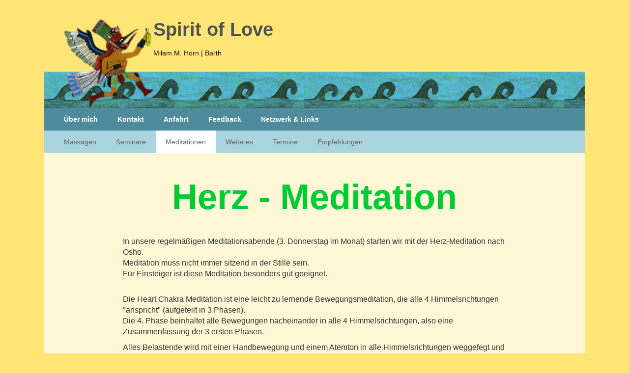

--- FILE ---
content_type: text/html; charset=UTF-8
request_url: https://spiritoflove.de/herz_meditation
body_size: 14039
content:
<!DOCTYPE html><html
lang="de-DE"><head><meta
charset="UTF-8"><meta
http-equiv="content-type" content="text/html; charset=utf-8" /><title>Herz Meditation - Spirit of Love</title><meta
name="viewport" content="width=device-width, initial-scale=1"><meta
name="description" content="meditation bewegt herz öffnend barth"><meta
name="keywords" content="herz meditation osho milam horn barth entspannung atem fluss liebe ">
<meta
name="msapplication-TileImage" content="/mstile-144x144.png"><meta
name="msapplication-TileColor" content="#a9d4e0"><meta
name="theme-color" content="#a9d4e0"><meta
language="de" viewport="width=device-width, initial-scale=1"><link
type="image/png" href="/favicon-16x16.png" rel="icon" sizes="16x16"><link
type="image/png" href="/favicon-32x32.png" rel="icon" sizes="32x32"><link
type="image/png" href="/favicon-96x96.png" rel="icon" sizes="96x96"><link
type="image/png" href="/favicon-194x194.png" rel="icon" sizes="194x194"><link
type="image/png" href="/android-chrome-192x192.png" rel="icon" sizes="192x192"><link
href="/manifest.json" rel="manifest"><link
type="image/png" href="/apple-touch-icon-57x57.png" rel="apple-touch-icon" sizes="57x57"><link
type="image/png" href="/apple-touch-icon-60x60.png" rel="apple-touch-icon" sizes="60x60"><link
type="image/png" href="/apple-touch-icon-72x72.png" rel="apple-touch-icon" sizes="72x72"><link
type="image/png" href="/apple-touch-icon-76x76.png" rel="apple-touch-icon" sizes="76x76"><link
type="image/png" href="/apple-touch-icon-114x114.png" rel="apple-touch-icon" sizes="114x114"><link
type="image/png" href="/apple-touch-icon-120x120.png" rel="apple-touch-icon" sizes="120x120"><link
type="image/png" href="/apple-touch-icon-144x144.png" rel="apple-touch-icon" sizes="144x144"><link
type="image/png" href="/apple-touch-icon-152x152.png" rel="apple-touch-icon" sizes="152x152"><link
type="image/png" href="/apple-touch-icon-180x180.png" rel="apple-touch-icon" sizes="180x180"><link
href="https://plus.google.com/116628680354106096424" rel="publisher"><link
href="/catch-responsive/style.css?v=1664735066" rel="stylesheet"><link
href="/genericons/genericons.css?v=1664735066" rel="stylesheet"><link
href="/themes/milam/css/style.css?v=1664735066" rel="stylesheet"><link
href="/assets/b46244ba/css/bootstrap.min.css?v=1664735061" rel="stylesheet"><link
href="/assets/58614933/css/default.css?v=1664735060" rel="stylesheet"> <script>if (yii === undefined) { var yii = {} }</script> <meta
name="city" content="Barth" /><meta
name="country" content="Germany" /><meta
name="state" content="Mecklenburg Vorpommern" /><meta
name="geo.position" content="54.3692688;12.7367471" /><meta
name="ICBM" content="54.3692688,12.7367471" /><link
rel="image_src" href="/media/images/logo.png?v=1" /></head><body
class="page page-template-default custom-background group-blog no-sidebar content-width excerpt-image-left mobile-menu-onepage page-template-default custom-background group-blog no-sidebar excerpt-image-left mobile-menu-one"><div
class=""><div
id="noty-layer"></div><div
id="page" class="hfeed site"><header
id="masthead" role="banner"><div
class="wrapper"><div
id="mobile-header-left-menu" class="mobile-menu-anchor primary-menu">
<a
href="#mobile-header-left-nav" id="header-left-menu" class="genericon genericon-menu">
<span
class="mobile-menu-text">Menu</span>
</a></div><div
id="site-branding" style="float:none;display:block"><div
id="site-header" style="float:none;display:block"><div
style="float:left">
<a
id="the_url" href="/startseite" itemprop="url"><img
class="img-responsive" src="/bilder/logo.png" alt="" style="height:180px;position:relative;z-index:99999;"></a></div><div><h1 class="site-title" style="clear:none">
<a
id="the_url" href="/startseite" itemprop="url" style="text-decoration:none;color:#515352">Spirit of Love</a></h1><h2 class="site-description" style="clear:none">Milam M. Horn &#124; Barth</h2></div></div></div></div></header><nav
class="nav-primary" role="navigation"><div
class="wrapper"><h1 class="assistive-text">Hauptmenu</h1><div
class="screen-reader-text skip-link"><a
href="#content" title="Zum Inhalt">Zum Inhalt</a></div><ul
id="menu-short" class="menu catchresponsive-nav-menu" style="margin-bottom:0"><li
class="menu-item menu-item-type-custom menu-item-object-custom"><a
href="/milam_horn">Über mich</a></li><li
class="menu-item menu-item-type-custom menu-item-object-custom"><a
href="/kontakt">Kontakt</a></li><li
class="menu-item menu-item-type-custom menu-item-object-custom"><a
href="/anfahrt">Anfahrt</a></li><li
class="menu-item menu-item-type-custom menu-item-object-custom"><a
href="/feedback">Feedback</a></li><li
class="menu-item menu-item-type-custom menu-item-object-custom"><a
href="/netzwerk_links">Netzwerk &amp; Links</a></li><ul></ul></ul></div></nav><nav
class="nav-secondary" role="navigation"><div
class="wrapper"><h1 class="assistive-text">Hauptmenü</h1><div
class="screen-reader-text skip-link"><a
href="#content" title="Zum Inhalt">Zum Inhalt</a></div><ul
id="menu-short" class="menu catchresponsive-nav-menu" style="margin-bottom:0"><li
class="menu-item menu-item-type-custom menu-item-object-custom"><a
href="/massagen">Massagen</a></li><li
class="menu-item menu-item-type-custom menu-item-object-custom"><a
href="/seminare">Seminare</a></li><li
class="menu-item menu-item-type-custom menu-item-object-custom current_page_item current-menu-item"><a
href="/meditationen">Meditationen</a></li><li
class="menu-item menu-item-type-custom menu-item-object-custom"><a
href="/weiteres">Weiteres</a></li><li
class="menu-item menu-item-type-custom menu-item-object-custom"><a
href="/termine">Termine</a></li><li
class="menu-item menu-item-type-custom menu-item-object-custom"><a
href="/new-dimension">Empfehlungen</a></li><ul></ul></ul></div></nav><div
id="content" class="site-content"><div
class="wrapper"><main
role="main" class="site-main" id="main"><article
class="post type-post status-publish format-standard has-post-thumbnail hentry"><div
class="entry-container"><div
class="entry-content"><h1 style="text-align: center;"><strong><span
style="font-size: 72px;"><span
style="color: rgb(0, 204, 51);">Herz - Meditation</span></span></strong></h1><p
style="text-align: center;"><br
/></p><p
style="text-align: center;"></p><p><span
style="font-size:16px;"><span
style="font-family:Arial,Helvetica,sans-serif;">In unsere regelmäßigen Meditationsabende (3. Donnerstag im Monat) starten wir mit der Herz-Meditation nach Osho.<br
/>
Meditation muss nicht immer sitzend in der Stille sein.<br
/>
Für Einsteiger ist diese Meditation besonders gut geeignet.</span></span></p><p><br
/>
<span
style="font-size:16px;"><span
style="font-family:Arial,Helvetica,sans-serif;">Die Heart Chakra Meditation ist eine leicht zu lernende Bewegungsmeditation, die alle 4 Himmelsrichtungen "anspricht" (aufgeteilt in 3 Phasen).<br
/>
Die 4. Phase beinhaltet alle Bewegungen nacheinander in alle 4 Himmelsrichtungen, also eine Zusammenfassung der 3 ersten Phasen.</span></span></p><p><span
style="font-size:16px;"><span
style="font-family:Arial,Helvetica,sans-serif;">Alles Belastende wird mit einer Handbewegung und einem Atemton in alle Himmelsrichtungen weggefegt und Dein Herz kann sich befreit öffnen.</span></span></p><p
class="centerimg"><img
src="/assets/img/herzklein_3033e9d8a4679ca60ca404246e204e10_694_678.jpg" width="347" height="339" alt=""></p><p><br
/>
<span
style="font-size:16px;"><span
style="font-family:Arial,Helvetica,sans-serif;">Die Musik zu der Übung ist komplett instrumental, rhythmisch und&nbsp; harmonisch.<br
/>
<br
/>
Besonders hilfreich ist diese Meditation für Menschen, die Schwierigkeiten haben, sich in der Ruhe (Stillemeditation oder Autogenem Training) zu entspannen oder für Menschen, die erst einmal einen Übergang raus aus ihrem hektischen Alltag brauchen.<br
/>
<br
/>
Durch die Bewegung vitalisiert und entspannt dei Meditation zugleich.</span></span></p><p><span
style="font-size:16px;"><span
style="font-family:Arial,Helvetica,sans-serif;">Du bist herzlich eingeladen.<br
/>
Milam</span></span></p><p><br
/>
<br
/>
<span
style="font-size:16px;"><span
style="font-family:Arial,Helvetica,sans-serif;"><strong>Ort:</strong> ShaNaRa Healing Field<br
/>
<strong>Ausgleich:&nbsp;</strong>25 €<br
/>
Bitte bring bequeme Kleidung mit, in der Du Dich gut bewegen kannst.</span></span></p><br/>
<br/><div
class="clearfix"></div><ul
class="nav nav-tabs" role="tablist"></ul><div
class="tab-content"></div></div></div></article></main></div></div><footer
id="colophon" class="site-footer" role="contentinfo"><div
id="supplementary" class="three"><div
class="wrapper"><div
id="first" class="widget-area" role="complementary">
<a
href="/user/login" rel="nofollow">Login</a></div><div
id="second" class="widget-area" role="complementary"></div><div
id="third" class="widget-area" role="complementary">
<span
style="float:right" title="Execution Time: 34ms
Memory Usage: 3384.02kB
DB Query count: 46
DB Query time: 8msNot found in cache">π</span></div></div></div><div
id="site-generator"><div
class="wrapper"><div
id="footer-content" class="copyright">
Copyright &copy; 2015-2026 <a
href="/startseite">Spirit of Love</a>. All Rights Reserved
&#124; Catch Responsive&nbsp;by&nbsp;
<a
target="_blank" href="http://catchthemes.com/">Catch Themes</a><br/><a
href="/impressum/disclaimer">Disclaimer</a> &#124; <a
href="/impressum/datenschutz">Datenschutz</a> &#124; <a
href="/impressum/impressum">Impressum</a> &#124;</div></div></div></footer></div>
<a
href="#masthead" id="scrollup" class="genericon">
<span
class="screen-reader-text">Nach oben</span>
</a><nav
id="mobile-header-left-nav" class="mobile-menu" role="navigation"><ul
id="header-left-nav" class="menu"><li
class="menu-item menu-item-type-custom menu-item-object-custom current-menu-item current_page_item menu-item-home">
<a
href="/">Spirit of Love</a></li><li
class="menu-item menu-item-type-custom menu-item-object-custom"><a
href="/milam_horn">Über mich</a></li><li
class="menu-item menu-item-type-custom menu-item-object-custom"><a
href="/kontakt">Kontakt</a></li><li
class="menu-item menu-item-type-custom menu-item-object-custom"><a
href="/anfahrt">Anfahrt</a></li><li
class="menu-item menu-item-type-custom menu-item-object-custom"><a
href="/feedback">Feedback</a></li><li
class="menu-item menu-item-type-custom menu-item-object-custom"><a
href="/netzwerk_links">Netzwerk &amp; Links</a></li><ul></ul><li
class="menu-item menu-item-type-custom menu-item-object-custom"><a
href="/massagen">Massagen</a></li><li
class="menu-item menu-item-type-custom menu-item-object-custom"><a
href="/seminare">Seminare</a></li><li
class="menu-item menu-item-type-custom menu-item-object-custom current_page_item current-menu-item"><a
href="/meditationen">Meditationen</a></li><li
class="menu-item menu-item-type-custom menu-item-object-custom"><a
href="/weiteres">Weiteres</a></li><li
class="menu-item menu-item-type-custom menu-item-object-custom"><a
href="/termine">Termine</a></li><li
class="menu-item menu-item-type-custom menu-item-object-custom"><a
href="/new-dimension">Empfehlungen</a></li><ul></ul></ul></nav></div><script src="/interaktive_karte/karte.js?v=1664735066"></script> <script src="/assets/fcc53417/jquery.min.js?v=1664735061"></script> <script src="/catch-responsive/js/navigation.min.js?v=1664735066"></script> <script src="/catch-responsive/js/skip-link-focus-fix.min.js?v=1664735066"></script> <script src="/catch-responsive/js/fitvids.min.js?v=1664735066"></script> <script src="/catch-responsive/js/jquery.cycle/jquery.cycle2.min.js?v=1664735066"></script> <script src="/catch-responsive/js/catchresponsive-scrollup.min.js?v=1664735066"></script> <script src="/catch-responsive/js/catchresponsive-custom-scripts.min.js?v=1664735066"></script> <script src="/catch-responsive/js/jquery.sidr.min.js?v=1664735066"></script> <script src="/assets/b46244ba/js/bootstrap.min.js?v=1664735061"></script> <script src="/assets/f01d1a95/js/noty/packaged/jquery.noty.packaged.min.js?v=1664735061"></script> <script>$.ajaxSetup({
                showNoty: true // default for all ajax calls
            });
            $(document).ajaxComplete(function (event, xhr, settings) {
                if (settings.showNoty && (settings.type=='POST' || settings.container)) {
                    $.ajax({
                        url: '/noty/default/index',
                        method: 'POST',
                        cache: false,
                        showNoty: false,
                        global: false,
                        data: {
                            layerClass: '"lo\\modules\\noty\\layers\\Noty"',
                            config: '{"options":{"timeout":9000},"layerOptions":{"overrideSystemConfirm":true,"layerId":"noty-layer"}}'
                        },
                        success: function(data) {
                           $('#noty-layer').html(data);
                        }
                    });
                }
            });</script> <script>jQuery(function ($) {

                yii.confirm = function(message, ok, cancel) {
                    noty({
                        text: message,
                        type: 'confirm',
                        layout: 'center',
                        modal: true,
                        buttons: [
                            {
                                addClass: 'btn btn-primary',
                                text: 'OK',
                                onClick: function(res) {
                                    !ok || ok();
                                    res.close();
                                }
                            },
                            {
                                addClass: 'btn btn-danger',
                                text: 'Abbrechen',
                                onClick: function(res) {
                                    !cancel || cancel();
                                    res.close();
                                }
                            }
                        ]
                    });
                }
            

});</script> </body></html>

--- FILE ---
content_type: text/css
request_url: https://spiritoflove.de/themes/milam/css/style.css?v=1664735066
body_size: 6085
content:
/* MENU */


/* MAIN */

/* HEADER */

/* HEADER */
td { padding: 0px; }
h2 {
    margin-top:0px;
}
a {
    text-decoration:underline;
}
a:hover {
    color: black;
    text-decoration:underline;
}
#footer a {
    color: black;
}
#footer a:hover {
    color: blue;
}














h1 {
	margin-top:0;
	padding-top:0;
}
/* MAIN */

/* FOOTER */
#footer {
    padding-right:20px;
    text-align:right;
    font-size:1.2em;
    margin-top:8px;
}

.left {
    float:left;
}

#footerleft {
    font: bold 13px arial, helvetica, sans-serif;
}

.right {
    float:right;
    text-align:right;
}


hr#footerhr, hr#headerhr {
    background-color:#FF9900;
    margin-left:auto;
    margin-right:auto;
    border:0 none;
    margin:0;
    padding:0;
    height:1px;
}

.print { display:none}



/* additional */

@media print{
    #menu { display:none; }
    #footer {display:none;}
    #mainbox {  padding-top:5px;
    			background-color:white;
                width:94%;
                margin-left:10px;
                margin-right:10px;
    }
    .print { display:block;}

	body {
		background-color:white;
		background-image:none;
	}
}


#bottomAdmin {
	border-top:2px solid red;
	padding:5px;
}


#menu {
	color: #000;
}
#menu li.announce,
#menu li.announce2,
#menu li.announce3 {
  min-height: 30px;
  padding-top:2px;
  padding-bottom:2px;
  padding-left:10px;
  background: #33CC73; /*efefef*/
  font-weight:bold;
}

nav.nav-primary {
  background: url(../images/welle.jpg) repeat-x 0 center;
  padding-top:120px;
  font-weight:bold;
  margin-top:-120px;
}
nav.nav-primary .wrapper {
	background-color: #4e8b9d;
}
#masthead {
	padding:0;
}

body.custom-background.page {
  background-color: #c1e6f1;
  background-image: none;
}
nav.nav-secondary {
	background-color:#a9d4e0;
}


.site-content {
	background-color:#e6f2ff;
}
#search-container {
	background-color:#a9d4e0;
}
#search-container .search-field {
	background-color:#e6f2ff;
}
#masthead .search-field {
	background-color:#e6f2ff;
	box-shadow: 0 2px 5px #a9d4e0 inset, 0 1px 0 #fff;
}

#featured-content {
	background:none;
}

.categorypage .featured-content-wrap {
	display:flex;
	flex-flow: row wrap;
}
#featured-content.layout-three .hentry {
	text-align:center;
	flex: 1 0 auto;
	width:auto;
}
#featured-content.layout-three .hentry .entry-container {
	max-width:300px;
	margin-left:auto;
	margin-right:auto;
}

.categorypage article:hover {
    background-color: #e5e9f9;
    box-shadow: 0 2px 5px #c4c4c4 inset, 0 1px 0 #fff;
}











/** content **/

.important {
	border: 4px solid red;
	background-color: pink;
	padding: 8px;
	margin:20px;
	text-align:center;
}


.categorypage .thumbnail > a img.categoryimg, .categorypage .thumbnail > img.categoryimg, .categoryimg {
    max-height: 180px;
}
.categorypage .thumbnail {
	background-color: #ffffd6;
}
.categorypage .thumbnail .caption {
	text-align:center;
}


*:before, *:after {
    box-sizing: border-box;
}
*:before, *:after {
    box-sizing: border-box;
}

.nav-tabs > li.active > a, .nav-tabs > li.active > a:hover, .nav-tabs > li.active > a:focus {
	background-color:#fffee6;
	text-decoration:none;
	font-weight:bold;
}
.nav-tabs > li > a {
	text-decoration:none;
	background-color:#ffffd6;
}





.termin {
	background-color:#a9d4e0;
	margin-bottom:15px;
    padding: 0;
	line-height:1;
}
.termin p, .termin .terminDescr2 {
    margin: 0 0 0.5em;
    padding: 0 2.5em;
}
.termin p, .termin .terminDescr {
    margin: 0;
    text-align: right;
	padding-bottom:8px;
	padding-left:2.5em;
	padding-right:2.5em;
}
.termin p, .termin .terminHeadLast {
	clear:both;
	display: block;
}
.termin p, .termin .guestbookDescr {
    margin: 0 0 0.5em;
    padding: 0 2.5em;
    text-align: left;
}
.termin .terminHead {
    background: #4e8b9d none repeat scroll 0 0;
	font-weight:bold;
	color:#fff;
    border-top: medium none;
    margin: 0 0 10px;
    padding: 11px 15px 10px 1.5em;
    text-align: left;
}
.terminTitle {
	color:#fff;
    float: right;
    font-size: 20px;
    padding: 0;
	text-align:right;
}
.terminTitle2 {
	color:#fff;
    font-size: 20px;
    line-height: 1;
    padding: 0;
}
.terminTime {
    float: left;
}
.terminRight {
    float: right;
}
.terminRight .moreInfos {
    float: right;
    margin-left: 7px;
}
.list-view .termin hr {
    border: 0 none;
}




#hier td { padding-top:10px; vertical-align:top; }

.orangeGreenBox {
}

.trenn {
    padding-top:3px;
    padding-bottom:3px;
	line-height:0px;
	border-bottom: 4px double #eee;
}


.terminnav {
    border-bottom: 1px solid #DFDFDF;
    border-top: 1px solid #DFDFDF;
	width: 100%;
	padding-top: 9px;
	padding-bottom: 5px;
	margin-bottom:20px;
}
.terminnav ul {
	list-style:none;
	margin:0;
	padding:0;
}
.terminnav a.active {
	color: #000;
	font-weight: bold;
	text-decoration: none;
	cursor:default;
}


.breadcrumb {
	background-color: #ffffd6;
}

.purple_bg {

    background: -moz-linear-gradient(88deg, #AE81B2 0%, #883B89 100%); /* ff3.6+ */
    background: -webkit-gradient(linear, left top, left bottom, color-stop(0%, #883B89), color-stop(100%, #AE81B2)); /* safari4+,chrome */
    background: -webkit-linear-gradient(88deg, #AE81B2 0%, #883B89 100%); /* safari5.1+,chrome10+ */
    background: -o-linear-gradient(88deg, #AE81B2 0%, #883B89 100%); /* opera 11.10+ */
    background: -ms-linear-gradient(88deg, #AE81B2 0%, #883B89 100%); /* ie10+ */
    background: linear-gradient(2deg, #AE81B2 0%, #883B89 100%); /* w3c */
    filter: progid:DXImageTransform.Microsoft.gradient( startColorstr='#883B89', endColorstr='#AE81B2',GradientType=0 ); /* ie6-9 */

}





.site-title a, .site-description { color: #111111; }
.nav-header-right .menu { background-color: transparent; }
.nav-header-right ul.menu a { color: #222222; }
.nav-header-right ul.menu li:hover > a, .nav-header-right ul.menu a:focus, .nav-header-right ul.menu .current-menu-item > a, .nav-header-right ul.menu .current-menu-ancestor > a, .nav-header-right ul.menu .current_page_item > a, .nav-header-right ul.menu .current_page_ancestor > a { background-color: #222222; color: #ffffff; }
.nav-header-right ul.menu .sub-menu a, .nav-header-right ul.menu .children a { background-color: #222222; color: #ffffff; }



body { background-color:#ffe575!important; }
div#content { background-color:#fff7d5!important; margin-top: -10px; }
#commentlist .col-xs-2 { display:none; }


--- FILE ---
content_type: text/css
request_url: https://spiritoflove.de/assets/58614933/css/default.css?v=1664735060
body_size: 2238
content:
.leftimg {
	float:left;
	margin-right:10px;
	margin-top:4px;
	margin-left:4px;
	margin-bottom:4px;
}
.rightimg {
	float:right;
	margin-left:10px;
	margin-top:4px;
	margin-right:4px;
	margin-bottom:4px;
}
.centerimg {
 	text-align: center;
}
.centerimg > figure {
	display: inline-block;
}



table.content, table.content tr, table.content td {
	border:0;
}
table.content td {
	padding-right:10px;
	padding-bottom:5px;
	vertical-align:top;
}


div.successFlash {
  border:1px solid #446423;
  background-color:#eff5ea;
  color:#3d6611;
  padding: 7px;
  margin: 0 0 20px 0;
}

div.errorFlash {
  border:1px solid #C00;
  background-color: #FEE;
  padding: 7px;
  margin: 0 0 20px 0;
}



ul.hyphen {
	list-style-image: url("../icons/hyphen.png");
	margin-bottom: 10px;
	margin-top: 5px;
	padding-left: 20px;
}


a.pdf {
  width: 16px;
  height: 16px;
  background: url(../icons/pdf.png) no-repeat;
  padding: 0 0 5px 20px;
}






div.form
{
}

div.form input,
div.form textarea,
div.form select
{
	margin: 0.2em 0 0.5em 0;
}

div.form fieldset
{
	border: 1px solid #DDD;
	padding: 10px;
	margin: 0 0 10px 0;
    -moz-border-radius:7px;
}

div.form label
{
	font-weight: bold;
	font-size: 0.9em;
	display: block;
}

div.form .row
{
	margin: 5px 0;
}

div.form .hint
{
	margin: 0;
	padding: 0;
	color: #999;
}

div.form .note
{
	font-style: italic;
}

div.form span.required
{
	color: red;
}

div.form div.error label:first-child,
div.form label.error,
div.form span.error
{
	color: #C00;
}

div.form div.error input,
div.form div.error textarea,
div.form div.error select,
div.form input.error,
div.form textarea.error,
div.form select.error
{
	background: #FEE;
	border-color: #C00;
}

div.form div.success input,
div.form div.success textarea,
div.form div.success select,
div.form input.success,
div.form textarea.success,
div.form select.success
{
	background: #E6EFC2;
	border-color: #C6D880;
}


div.form .errorSummary
{
	border: 2px solid #C00;
	padding: 7px 7px 12px 7px;
	margin: 0 0 20px 0;
	background: #FEE;
	font-size: 0.9em;
}

div.form .errorMessage
{
	color: red;
	font-size: 0.9em;
}

div.form .errorSummary p
{
	margin: 0;
	padding: 5px;
}

div.form .errorSummary ul
{
	margin: 0;
	padding: 0 0 0 20px;
}

div.wide.form label
{
	float: left;
	margin-right: 10px;
	position: relative;
	text-align: right;
	width: 100px;
}

div.wide.form .row
{
	clear: left;
}

div.wide.form .buttons, div.wide.form .hint, div.wide.form .errorMessage
{
	clear: left;
	padding-left: 110px;
}
